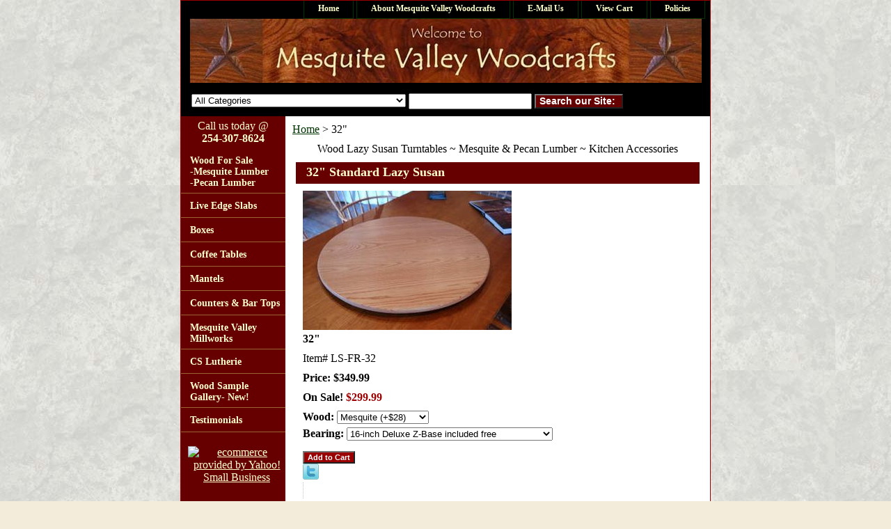

--- FILE ---
content_type: text/html
request_url: http://mesquitevalleywoodcrafts.com/ls-fr-32.html
body_size: 6578
content:
<!DOCTYPE html PUBLIC "-//W3C//DTD XHTML 1.0 Strict//EN" "http://www.w3.org/TR/xhtml1/DTD/xhtml1-strict.dtd"><html><head>
<meta property="og:title" content="32&quot;" />
<meta property="og:type" content="product" />
<meta property="og:url" content="http://store.mesquitevalleywoodcrafts.com/ls-fr-32.html" />
<meta property="og:image" content="https://s.turbifycdn.com/aah/yhst-12605531615445/32-24.jpg" />
<meta property="og:site_name" content="MesquiteValleyWoodcrafts.com" />
<meta property="fb:app_id" content="1406150323031946" />
<script language="javascript">
document.getElementsByTagName('html')[0].setAttribute('xmlns:fb', 'http://www.facebook.com/2008/fbml');
</script>
<meta property="og:description" content="Lazy Susans provide a valuable time and space saver in the kitchen, at the table, or anywhere you need handsome organization.   &quot;It's so nice!  We never realized how much we would use a lazy Susan until we got one,&quot; is a common response from first time customers.  All our Susans are finished with a beautiful, tough polyurethane that is both water and heat resistant.
  Based on our best-selling mesquite lazy Susan, we now offer these in a wide array of hardwoods to suit everyone's personal style.

Shown above in White Oak." />
<title>MVW: 32" Solid Wood Lazy Susan</title><meta name="Description" content="Our lazy susans are crafted from solid domestic woods including Texas mesquite, walnut, cherry, curly maple, and other domestic hardwoods.  Their durable handrubbed polyurethane finish will make them last a lifetime." /><link rel="stylesheet" type="text/css" href="css-base.css" /><link rel="stylesheet" type="text/css" href="css-element.css" /><link rel="stylesheet" type="text/css" href="css-contents.css" /><link rel="stylesheet" type="text/css" href="css-edits.css" /><script src="http://www.google-analytics.com/urchin.js" type="text/javascript">
</script>
<script type="text/javascript">
_uacct = "UA-2909849-1";
urchinTracker();
</script>

<meta name="verify-v1" content="hg1K/vcHel9unEcIp/CoUxzj/9dmYk8d7UaNhcGW2Us=" /></head><body class="vertical" id="itemtype"><script type="text/javascript" id="yfc_loader" src="https://turbifycdn.com/store/migration/loader-min-1.0.34.js?q=yhst-12605531615445&ts=1687217451&p=1&h=order.store.turbify.net"></script> <div id="ys_superbar">
	   <div id="ys_cpers">
		<div id="yscp_welcome_msg"></div>
		<div id="yscp_signin_link"></div>
		<div id="yscp_myaccount_link"></div>
		<div id="yscp_signout_link"></div>
	   </div>
	   <div id="yfc_mini"></div>
	   <div class="ys_clear"></div>
	</div>
      <div id="container"><div id="header"><ul id="nav-general"><li><a href="index.html">home</a></li><li><a href="info.html">About Mesquite Valley Woodcrafts</a></li><li><a href="mailto:mesquitevalley@yahoo.com">E-mail Us</a></li><li><a href="https://order.store.turbify.net/yhst-12605531615445/cgi-bin/wg-order?yhst-12605531615445">View Cart</a></li><li><a href="privacypolicy.html">Policies</a></li></ul><br class="clear" /><h3 id="brandmark"><a href="index.html" title="Mesquite Lazy Susan"><img src="https://s.turbifycdn.com/aah/yhst-12605531615445/live-edge-slabs-10.jpg" width="735" height="92" border="0" hspace="0" vspace="0" alt="Mesquite Lazy Susan" /></a></h3></div><form id="searcharea" name="searcharea" action="nsearch.html" method="GET"><fieldset><label for="searchfield" class="labelfield"><select onchange="if (typeof YSB_AUTOCOMPLETE == 'object') { YSB_AUTOCOMPLETE.controller.setSuggestCategory(event); }" name="section"><option value="">All Categories</option><option value="lumber">Wood For Sale <div>-Mesquite Lumber</div><div> -Pecan Lumber</div> </option><option value="lazy-susans">Wood Lazy Susans </option><option value="coffeetables">Coffee Tables </option><option value="pens-and-pencils">Pens and Pencils </option><option value="desk-accessories">Desk Accessories </option><option value="home-accessories">Home Accessories </option><option value="kitchen-accessories">Kitchen Accessories </option><option value="wosaga">Wood Sample Gallery- New! </option></select><input autocomplete="off" type="text" id="query" name="query" placeholder="" onkeyup="if (typeof YSB_AUTOCOMPLETE == 'object') { YSB_AUTOCOMPLETE.controller.suggest(event); }"></label><label for="searchsubmit" class="buttonlabel"><input type="submit" id="searchsubmit" class="ys_primary" value="Search our Site: " name="searchsubmit"><input type="hidden" value="yhst-12605531615445" name="vwcatalog"></label></fieldset></form>   <script type="text/javascript"> 
                    var isSafari = !!navigator.userAgent.match(/Version\/[\d\.]+.*Safari/); 
                    var isIOS = !!navigator.platform && /iPad|iPhone|iPod/.test(navigator.platform); 
                    if (isSafari && isIOS) { 
                        document.forms["searcharea"].onsubmit = function (searchAreaForm) { 
                            var elementsList = this.elements, queryString = '', url = '', action = this.action; 
                            for(var i = 0; i < elementsList.length; i++) { 
                                if (elementsList[i].name) { 
                                    if (queryString) { 
                                        queryString = queryString + "&" +  elementsList[i].name + "=" + encodeURIComponent(elementsList[i].value); 
                                    } else { 
                                        queryString = elementsList[i].name + "=" + encodeURIComponent(elementsList[i].value); 
                                    } 
                                } 
                            } 
                            if (action.indexOf("?") == -1) { 
                                action = action + "?"; 
                            } 
                            url = action + queryString; 
                            window.location.href = url; 
                            return false; 
                        } 
                    } 
                </script> 
        <div id="bodyshell"><div id="bodycontent"><div class="breadcrumbs"><a href="index.html">Home</a> &gt; 32"</div><div id="introtext"><p style="text-align:center;">Wood Lazy Susan Turntables ~ Mesquite & Pecan Lumber ~ Kitchen Accessories</p></div><div id="contentarea"><div><h1 id="item-contenttitle">32" Standard Lazy Susan</h1><div id="itemarea"><a href="https://s.turbifycdn.com/aah/yhst-12605531615445/32-26.jpg"><img src="https://s.turbifycdn.com/aah/yhst-12605531615445/32-27.jpg" width="300" height="200" border="0" hspace="0" vspace="0" alt="32&quot;" title="32&quot;" /></a><div class="itemform productInfo"><form method="POST" action="https://order.store.turbify.net/yhst-12605531615445/cgi-bin/wg-order?yhst-12605531615445+ls-fr-32"><div class="itemFormName">32"</div><div class="code">Item# <em>LS-FR-32</em></div><div class="price">Price: $349.99</div><div class="sale-price-bold">On Sale! <em>$299.99</em></div><span class="multiLineOption"><span class="itemoption">Wood:&nbsp;</span><select name="Wood"><option value="Mesquite (+$28)">Mesquite (+$28)</option><option value="Walnut">Walnut</option><option value="Cherry">Cherry</option><option value="Pecan">Pecan</option><option value="Curly Maple (+$60)">Curly Maple (+$60)</option><option value="Knotty Alder">Knotty Alder</option><option value="Mahogany">Mahogany</option></select></span> <span class="multiLineOption"><span class="itemoption">Bearing:&nbsp;</span><select name="Bearing"><option value="16-inch Deluxe Z-Base included free">16-inch Deluxe Z-Base included free</option><option value="18-inch Premium Aluminum Upgrade (+$75.00)">18-inch Premium Aluminum Upgrade (+$75.00)</option><option value="24-inch Premium Aluminum Bearing (+$165.00)">24-inch Premium Aluminum Bearing (+$165.00)</option></select></span> <input type="submit" value="Add to Cart" class="ys_primary" title="Add to Cart" /><input name="vwcatalog" type="hidden" value="yhst-12605531615445" /><input name="vwitem" type="hidden" value="ls-fr-32" /><input type="hidden" name=".autodone" value="http://mesquitevalleywoodcrafts.com/ls-fr-32.html" /></form></div><div style="clear:both"></div><div class="ys_promoitempage" id="ys_promoitempage" itemid="ls-fr-32" itemcode="LS-FR-32" categoryflag="0"></div>
<script language="javascript">
document.getElementsByTagName('html')[0].setAttribute('xmlns:og', 'http://opengraphprotocol.org/schema/');
</script>
<div id="ys_social_top_hr"></div>
<div id="ys_social_media">
<div id="ys_social_tweet">
<script language="javascript">function tweetwindowopen(url,width,height){var left=parseInt((screen.availWidth/2)-(width/2));var top=parseInt((screen.availHeight/2)-(height/2));var prop="width="+width+",height="+height+",left="+left+",top="+top+",screenX="+left+",screenY="+top;window.open (NULL, url,'tweetwindow',prop);}</script>
<a href="javascript:void(0);" title="Tweet"><img id="ys_social_custom_tweet_icon" src="https://s.turbifycdn.com/ae/store/secure/twitter.png" onClick="tweetwindowopen('https://twitter.com/share?count=none&text=32\%22&url=http%3a//store.mesquitevalleywoodcrafts.com/ls-fr-32.html',550, 514)"></a></div>
<!--[if gt IE 6]>
<div id="ys_social_v_separator"><img src="https://s.turbifycdn.com/ae/store/secure/v-separator.gif"></div>
<![endif]-->
<!--[if !IE]><!-->
<div id="ys_social_v_separator"><img src="https://s.turbifycdn.com/ae/store/secure/v-separator.gif"></div>
<!--<![endif]-->
<div id="ys_social_fblike">
<!--[if gt IE 6]>
<script language="javascript">
document.getElementsByTagName('html')[0].setAttribute('xmlns:fb', 'http://ogp.me/ns/fb#');
</script>
<div id="fb-root"></div><script>(function(d, s, id) {var js, fjs = d.getElementsByTagName(s)[0];if (d.getElementById(id)) return;js = d.createElement(s); js.id = id;js.src = '//connect.facebook.net/en_US/all.js#xfbml=1&appId=1406150323031946';fjs.parentNode.insertBefore(js, fjs);}(document, 'script', 'facebook-jssdk'));</script><fb:like href="http://store.mesquitevalleywoodcrafts.com/ls-fr-32.html" layout="standard" show_faces="false" width="350" action="like" colorscheme="light"></fb:like>
<![endif]-->
<!--[if !IE]><!-->
<script language="javascript">
document.getElementsByTagName('html')[0].setAttribute('xmlns:fb', 'http://ogp.me/ns/fb#');
</script>
<div id="fb-root"></div><script>(function(d, s, id) {var js, fjs = d.getElementsByTagName(s)[0];if (d.getElementById(id)) return;js = d.createElement(s); js.id = id;js.src = '//connect.facebook.net/en_US/all.js#xfbml=1&appId=1406150323031946';fjs.parentNode.insertBefore(js, fjs);}(document, 'script', 'facebook-jssdk'));</script><fb:like href="http://store.mesquitevalleywoodcrafts.com/ls-fr-32.html" layout="standard" show_faces="false" width="350" action="like" colorscheme="light"></fb:like>
<!--<![endif]-->
</div>
</div>
<div id="ys_social_bottom_hr"></div>
</div><div id="caption"><h2 id="itempage-captiontitle"></h2><div>Lazy Susans provide a valuable time and space saver in the kitchen, at the table, or anywhere you need handsome organization.   "It's so nice!  We never realized how much we would use a lazy Susan until we got one," is a common response from first time customers.  All our Susans are finished with a beautiful, tough polyurethane that is both water and heat resistant.
  Based on our best-selling mesquite lazy Susan, we now offer these in a wide array of hardwoods to suit everyone's personal style.<br /><br />Shown above in White Oak.</div></div><br clear="all" /></div></div><div id="finaltext"><div align="center">Got questions?
E-mail us at mesquitevalley@yahoo.com</div></div></div><div id="nav-product"><div id="htmltop"><div align="center">Call us today @</div>
<div align="center"><b>254-307-8624</b></div></div><ul><li><a href="lumber.html" title="Wood For Sale &lt;div&gt;-Mesquite Lumber&lt;/div&gt;&lt;div&gt; -Pecan Lumber&lt;/div&gt;">Wood For Sale <div>-Mesquite Lumber</div><div> -Pecan Lumber</div></a></li><li><a href="liveedgeslabs.html" title="Live Edge Slabs">Live Edge Slabs</a></li><li><a href="boxes.html" title="Boxes">Boxes</a></li><li><a href="coffeetables.html" title="Coffee Tables">Coffee Tables</a></li><li><a href="mantels.html" title="Mantels">Mantels</a></li><li><a href="cobarto.html" title="Counters &amp; Bar Tops">Counters & Bar Tops</a></li><li><a href="mevami.html" title="Mesquite Valley Millworks">Mesquite Valley Millworks</a></li><li><a href="cslutherie.html" title="CS Lutherie">CS Lutherie</a></li><li><a href="wosaga.html" title="Wood Sample Gallery- New!">Wood Sample Gallery- New!</a></li><li><a href="testimonials.html" title="Testimonials">Testimonials</a></li></ul><div id="htmlbottom"><div id="badge" align="center"><a href="http://smallbusiness.yahoo.com/merchant/" target="_blank"><img src="http://us.i1.turbifycdn.com/us.turbifycdn.com/i/us/smallbiz/gr/ecomby1_small.gif" width="82" height="29" border="0" align="middle" alt="ecommerce provided by Yahoo! Small Business"/></a></div></div></div></div><div id="footer"><span id="footer-links"><a href="index.html">home</a> | <a href="info.html">About Mesquite Valley Woodcrafts</a> | <a href="mailto:mesquitevalley@yahoo.com">E-mail Us</a> | <a href="https://order.store.turbify.net/yhst-12605531615445/cgi-bin/wg-order?yhst-12605531615445">View Cart</a> | <a href="privacypolicy.html">Policies</a></span><span id="copyright"><div align="center">Copyright � 2023 Mesquite Valley Woodcrafts All Rights Reserved.</div></span></div></div></body>
<script type="text/javascript">var PAGE_ATTRS = {'storeId': 'yhst-12605531615445', 'itemId': 'ls-fr-32', 'isOrderable': '1', 'name': '32', 'salePrice': '299.99', 'listPrice': '349.99', 'brand': '', 'model': '', 'promoted': '', 'createTime': '1687217451', 'modifiedTime': '1687217451', 'catNamePath': 'Standard Lazy Susans', 'upc': ''};</script><!-- Google tag (gtag.js) -->  <script async src='https://www.googletagmanager.com/gtag/js?id=UA-2909849-1'></script><script> window.dataLayer = window.dataLayer || [];  function gtag(){dataLayer.push(arguments);}  gtag('js', new Date());  gtag('config', 'UA-2909849-1');</script><script> var YStore = window.YStore || {}; var GA_GLOBALS = window.GA_GLOBALS || {}; var GA_CLIENT_ID; try { YStore.GA = (function() { var isSearchPage = (typeof(window.location) === 'object' && typeof(window.location.href) === 'string' && window.location.href.indexOf('nsearch') !== -1); var isProductPage = (typeof(PAGE_ATTRS) === 'object' && PAGE_ATTRS.isOrderable === '1' && typeof(PAGE_ATTRS.name) === 'string'); function initGA() { } function setProductPageView() { PAGE_ATTRS.category = PAGE_ATTRS.catNamePath.replace(/ > /g, '/'); PAGE_ATTRS.category = PAGE_ATTRS.category.replace(/>/g, '/'); gtag('event', 'view_item', { currency: 'USD', value: parseFloat(PAGE_ATTRS.salePrice), items: [{ item_name: PAGE_ATTRS.name, item_category: PAGE_ATTRS.category, item_brand: PAGE_ATTRS.brand, price: parseFloat(PAGE_ATTRS.salePrice) }] }); } function defaultTrackAddToCart() { var all_forms = document.forms; document.addEventListener('DOMContentLoaded', event => { for (var i = 0; i < all_forms.length; i += 1) { if (typeof storeCheckoutDomain != 'undefined' && storeCheckoutDomain != 'order.store.turbify.net') { all_forms[i].addEventListener('submit', function(e) { if (typeof(GA_GLOBALS.dont_track_add_to_cart) !== 'undefined' && GA_GLOBALS.dont_track_add_to_cart === true) { return; } e = e || window.event; var target = e.target || e.srcElement; if (typeof(target) === 'object' && typeof(target.id) === 'string' && target.id.indexOf('yfc') === -1 && e.defaultPrevented === true) { return } e.preventDefault(); vwqnty = 1; if( typeof(target.vwquantity) !== 'undefined' ) { vwqnty = target.vwquantity.value; } if( vwqnty > 0 ) { gtag('event', 'add_to_cart', { value: parseFloat(PAGE_ATTRS.salePrice), currency: 'USD', items: [{ item_name: PAGE_ATTRS.name, item_category: PAGE_ATTRS.category, item_brand: PAGE_ATTRS.brand, price: parseFloat(PAGE_ATTRS.salePrice), quantity: e.target.vwquantity.value }] }); if (typeof(target) === 'object' && typeof(target.id) === 'string' && target.id.indexOf('yfc') != -1) { return; } if (typeof(target) === 'object') { target.submit(); } } }) } } }); } return { startPageTracking: function() { initGA(); if (isProductPage) { setProductPageView(); if (typeof(GA_GLOBALS.dont_track_add_to_cart) === 'undefined' || GA_GLOBALS.dont_track_add_to_cart !== true) { defaultTrackAddToCart() } } }, trackAddToCart: function(itemsList, callback) { itemsList = itemsList || []; if (itemsList.length === 0 && typeof(PAGE_ATTRS) === 'object') { if (typeof(PAGE_ATTRS.catNamePath) !== 'undefined') { PAGE_ATTRS.category = PAGE_ATTRS.catNamePath.replace(/ > /g, '/'); PAGE_ATTRS.category = PAGE_ATTRS.category.replace(/>/g, '/') } itemsList.push(PAGE_ATTRS) } if (itemsList.length === 0) { return; } var ga_cartItems = []; var orderTotal = 0; for (var i = 0; i < itemsList.length; i += 1) { var itemObj = itemsList[i]; var gaItemObj = {}; if (typeof(itemObj.id) !== 'undefined') { gaItemObj.id = itemObj.id } if (typeof(itemObj.name) !== 'undefined') { gaItemObj.name = itemObj.name } if (typeof(itemObj.category) !== 'undefined') { gaItemObj.category = itemObj.category } if (typeof(itemObj.brand) !== 'undefined') { gaItemObj.brand = itemObj.brand } if (typeof(itemObj.salePrice) !== 'undefined') { gaItemObj.price = itemObj.salePrice } if (typeof(itemObj.quantity) !== 'undefined') { gaItemObj.quantity = itemObj.quantity } ga_cartItems.push(gaItemObj); orderTotal += parseFloat(itemObj.salePrice) * itemObj.quantity; } gtag('event', 'add_to_cart', { value: orderTotal, currency: 'USD', items: ga_cartItems }); } } })(); YStore.GA.startPageTracking() } catch (e) { if (typeof(window.console) === 'object' && typeof(window.console.log) === 'function') { console.log('Error occurred while executing Google Analytics:'); console.log(e) } } </script> <script type="text/javascript">
csell_env = 'ue1';
 var storeCheckoutDomain = 'order.store.turbify.net';
</script>

<script type="text/javascript">
  function toOSTN(node){
    if(node.hasAttributes()){
      for (const attr of node.attributes) {
        node.setAttribute(attr.name,attr.value.replace(/(us-dc1-order|us-dc2-order|order)\.(store|stores)\.([a-z0-9-]+)\.(net|com)/g, storeCheckoutDomain));
      }
    }
  };
  document.addEventListener('readystatechange', event => {
  if(typeof storeCheckoutDomain != 'undefined' && storeCheckoutDomain != "order.store.turbify.net"){
    if (event.target.readyState === "interactive") {
      fromOSYN = document.getElementsByTagName('form');
        for (let i = 0; i < fromOSYN.length; i++) {
          toOSTN(fromOSYN[i]);
        }
      }
    }
  });
</script>
<script type="text/javascript">
// Begin Store Generated Code
 </script> <script type="text/javascript" src="https://s.turbifycdn.com/lq/ult/ylc_1.9.js" ></script> <script type="text/javascript" src="https://s.turbifycdn.com/ae/lib/smbiz/store/csell/beacon-a9518fc6e4.js" >
</script>
<script type="text/javascript">
// Begin Store Generated Code
 csell_page_data = {}; csell_page_rec_data = []; ts='TOK_STORE_ID';
</script>
<script type="text/javascript">
// Begin Store Generated Code
function csell_GLOBAL_INIT_TAG() { var csell_token_map = {}; csell_token_map['TOK_SPACEID'] = '2022276099'; csell_token_map['TOK_URL'] = ''; csell_token_map['TOK_STORE_ID'] = 'yhst-12605531615445'; csell_token_map['TOK_ITEM_ID_LIST'] = 'ls-fr-32'; csell_token_map['TOK_ORDER_HOST'] = 'order.store.turbify.net'; csell_token_map['TOK_BEACON_TYPE'] = 'prod'; csell_token_map['TOK_RAND_KEY'] = 't'; csell_token_map['TOK_IS_ORDERABLE'] = '1';  c = csell_page_data; var x = (typeof storeCheckoutDomain == 'string')?storeCheckoutDomain:'order.store.turbify.net'; var t = csell_token_map; c['s'] = t['TOK_SPACEID']; c['url'] = t['TOK_URL']; c['si'] = t[ts]; c['ii'] = t['TOK_ITEM_ID_LIST']; c['bt'] = t['TOK_BEACON_TYPE']; c['rnd'] = t['TOK_RAND_KEY']; c['io'] = t['TOK_IS_ORDERABLE']; YStore.addItemUrl = 'http%s://'+x+'/'+t[ts]+'/ymix/MetaController.html?eventName.addEvent&cartDS.shoppingcart_ROW0_m_orderItemVector_ROW0_m_itemId=%s&cartDS.shoppingcart_ROW0_m_orderItemVector_ROW0_m_quantity=1&ysco_key_cs_item=1&sectionId=ysco.cart&ysco_key_store_id='+t[ts]; } 
</script>
<script type="text/javascript">
// Begin Store Generated Code
function csell_REC_VIEW_TAG() {  var env = (typeof csell_env == 'string')?csell_env:'prod'; var p = csell_page_data; var a = '/sid='+p['si']+'/io='+p['io']+'/ii='+p['ii']+'/bt='+p['bt']+'-view'+'/en='+env; var r=Math.random(); YStore.CrossSellBeacon.renderBeaconWithRecData(p['url']+'/p/s='+p['s']+'/'+p['rnd']+'='+r+a); } 
</script>
<script type="text/javascript">
// Begin Store Generated Code
var csell_token_map = {}; csell_token_map['TOK_PAGE'] = 'p'; csell_token_map['TOK_CURR_SYM'] = '$'; csell_token_map['TOK_WS_URL'] = 'https://yhst-12605531615445.csell.store.turbify.net/cs/recommend?itemids=ls-fr-32&location=p'; csell_token_map['TOK_SHOW_CS_RECS'] = 'false';  var t = csell_token_map; csell_GLOBAL_INIT_TAG(); YStore.page = t['TOK_PAGE']; YStore.currencySymbol = t['TOK_CURR_SYM']; YStore.crossSellUrl = t['TOK_WS_URL']; YStore.showCSRecs = t['TOK_SHOW_CS_RECS']; </script> <script type="text/javascript" src="https://s.turbifycdn.com/ae/store/secure/recs-1.3.2.2.js" ></script> <script type="text/javascript" >
</script>
</html>
<!-- html108.prod.store.e1a.lumsb.com Sun Feb  1 18:12:18 PST 2026 -->
